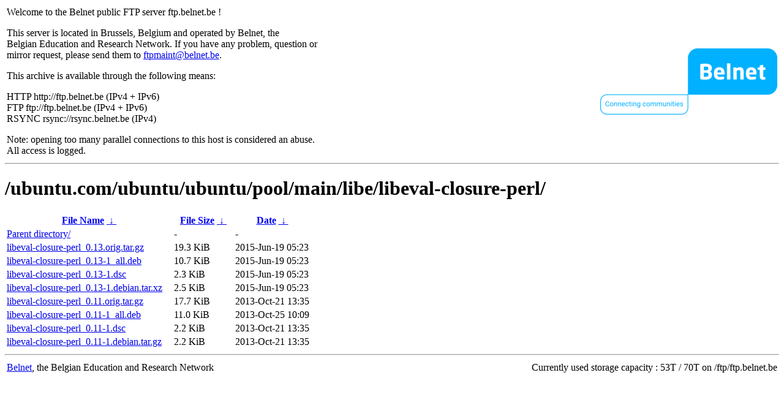

--- FILE ---
content_type: text/html
request_url: https://ftp.belnet.be/ubuntu.com/ubuntu/ubuntu/pool/main/libe/libeval-closure-perl/?C=N&O=D
body_size: 1004
content:
<table width="100%">
<tr>
<td align="left" style="width:50%">
<p>Welcome to the Belnet public FTP server ftp.belnet.be !</p>
<p>
This server is located in Brussels, Belgium and operated by Belnet, the<br>
Belgian Education and Research Network. If you have any problem, question or<br>
mirror request, please send them to <a href="mailto:ftpmaint@belnet.be">ftpmaint@belnet.be</a>.<br>
</p>
This archive is available through the following means:<br>
<p>
HTTP http://ftp.belnet.be (IPv4 + IPv6)<br>
FTP ftp://ftp.belnet.be (IPv4 + IPv6)<br>
RSYNC rsync://rsync.belnet.be (IPv4)<br>
</p>
<p>
Note: opening too many parallel connections to this host is considered an abuse. <br>
All access is logged.
</p>
</td>
<td align="right" style="width:50%">
<a href="https://www.belnet.be">
<img src="/belnetstyle/belnetlogo.png" text="https://www.belnet.be"></a>
</td>
</tr>
</table>
<hr>
<h1>
/ubuntu.com/ubuntu/ubuntu/pool/main/libe/libeval-closure-perl/</h1>
<table id="list"><thead><tr><th style="width:55%"><a href="?C=N&amp;O=A">File Name</a>&nbsp;<a href="?C=N&amp;O=D">&nbsp;&darr;&nbsp;</a></th><th style="width:20%"><a href="?C=S&amp;O=A">File Size</a>&nbsp;<a href="?C=S&amp;O=D">&nbsp;&darr;&nbsp;</a></th><th style="width:25%"><a href="?C=M&amp;O=A">Date</a>&nbsp;<a href="?C=M&amp;O=D">&nbsp;&darr;&nbsp;</a></th></tr></thead>
<tbody><tr><td class="link"><a href="../?C=N&amp;O=D">Parent directory/</a></td><td class="size">-</td><td class="date">-</td></tr>
<tr><td class="link"><a href="libeval-closure-perl_0.13.orig.tar.gz" title="libeval-closure-perl_0.13.orig.tar.gz">libeval-closure-perl_0.13.orig.tar.gz</a></td><td class="size">19.3 KiB</td><td class="date">2015-Jun-19 05:23</td></tr>
<tr><td class="link"><a href="libeval-closure-perl_0.13-1_all.deb" title="libeval-closure-perl_0.13-1_all.deb">libeval-closure-perl_0.13-1_all.deb</a></td><td class="size">10.7 KiB</td><td class="date">2015-Jun-19 05:23</td></tr>
<tr><td class="link"><a href="libeval-closure-perl_0.13-1.dsc" title="libeval-closure-perl_0.13-1.dsc">libeval-closure-perl_0.13-1.dsc</a></td><td class="size">2.3 KiB</td><td class="date">2015-Jun-19 05:23</td></tr>
<tr><td class="link"><a href="libeval-closure-perl_0.13-1.debian.tar.xz" title="libeval-closure-perl_0.13-1.debian.tar.xz">libeval-closure-perl_0.13-1.debian.tar.xz</a></td><td class="size">2.5 KiB</td><td class="date">2015-Jun-19 05:23</td></tr>
<tr><td class="link"><a href="libeval-closure-perl_0.11.orig.tar.gz" title="libeval-closure-perl_0.11.orig.tar.gz">libeval-closure-perl_0.11.orig.tar.gz</a></td><td class="size">17.7 KiB</td><td class="date">2013-Oct-21 13:35</td></tr>
<tr><td class="link"><a href="libeval-closure-perl_0.11-1_all.deb" title="libeval-closure-perl_0.11-1_all.deb">libeval-closure-perl_0.11-1_all.deb</a></td><td class="size">11.0 KiB</td><td class="date">2013-Oct-25 10:09</td></tr>
<tr><td class="link"><a href="libeval-closure-perl_0.11-1.dsc" title="libeval-closure-perl_0.11-1.dsc">libeval-closure-perl_0.11-1.dsc</a></td><td class="size">2.2 KiB</td><td class="date">2013-Oct-21 13:35</td></tr>
<tr><td class="link"><a href="libeval-closure-perl_0.11-1.debian.tar.gz" title="libeval-closure-perl_0.11-1.debian.tar.gz">libeval-closure-perl_0.11-1.debian.tar.gz</a></td><td class="size">2.2 KiB</td><td class="date">2013-Oct-21 13:35</td></tr>
</tbody></table><footer>
<hr>
<table width="100%">
<tr>
<td align="left" style="width:50%"><a href="https://www.belnet.be">Belnet</a>, the Belgian Education and Research Network</td>


<td style=width:50% align=right>Currently used storage capacity : 53T / 70T on /ftp/ftp.belnet.be</td></tr></table></footer>
